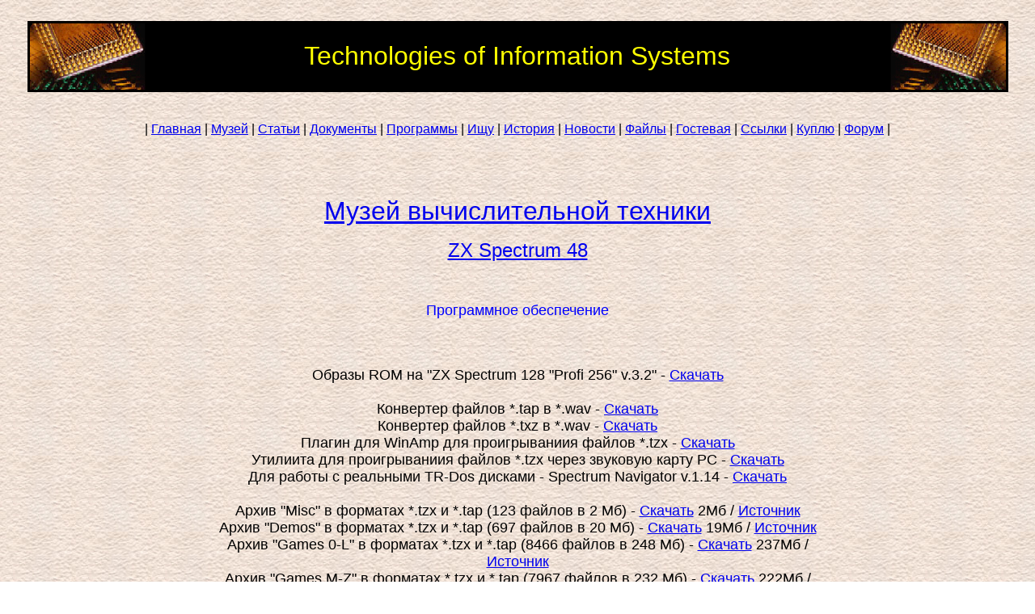

--- FILE ---
content_type: text/html; charset=windows-1251
request_url: https://www.tis.kz/zx48p.php
body_size: 2914
content:
<!DOCTYPE HTML PUBLIC  "-//W3C//DTD HTML 4.01 Transitional//EN" "http://www.w3.org/TR/html4/loose.dtd">
<html>

<head>

<meta http-equiv="Content-Type" content="text/html; charset=windows-1251" />
<meta name="google-site-verification" content="-BYfnAY0CQB1fsFXa-M-S7Fc1MszcB09K1UyskV67M8" />
<meta name='yandex-verification' content='7113f41cecd05d71' />
<meta name='wmail-verification' content='c3e8061980d62d76' />
<meta name="yandex-verification" content="f5277a83e38ac3fa" />

<meta name="keywords" content="технологии информационных систем, технолигии, музей вычислительной техники,
музей, форум, компьютерный форум, компьютерный музей, компьютер, ЭВМ, продам, ДВК, СССР, прибор, приборы,
technologies of information systems, information systems, technologies, старые советские компьютеры, 
советские компьютеры, старые компьютеры, компьютеры, ПЭВМ, ЭВМ, СМ, ЕС, куплю, дорого, казахстан, алматы, 
БК, БК-0010, БК-0011, Электроника, Электроника МС 0511, МС0511, УНКЦ, Электроника МС 0515, МС0515, МС,
Электроника 60, Электроника 85, ДВК 2, ДВК 2М, ДВК 3, ДВК 3М, МС 0507, ДВК 4, Квант 4С, Союз-Неон, ПК-11/16, 
Беста 88, Электроника 88, Электроника 100/25, Агат 7, Агат 9, Корвет ПК8010, Корвет 8020, Правец 8, Ириша, 
Искра 226, Истра 4816, Рассвет, И9.22, ПК Поиск 1, ПК Поиск 2, ЕС 1840, ЕС 1841, Искра 1030, Искра 1031, 
Нейрон, И9.66, Электроника МС 1502, МС1502, ЕС 1842, 1843, 1845, 1849, 1850, 1851, 1863, 1864, Правец 16, 
ЕС1839, Ассистент 128, Robotron 1715, Robotron CM 1910, Robotron EC 1834, Robotron, CM1910, EC1834, Yamaha, 
Yamaha YIS503IIR, Yamaha YIS503IIIR, КУВТ, Yamaha YIS805, КУВТ2, MSX2, Электроника МС 1504, МС1504, 
Электроника 901, Вектор 06Ц, Апогей БК-01, Башкирия 2М, Орион 128, ZX-Spectrum, Кворум 64, Кворум 128, 
Профи 256, Pentagon 48, Pentagon 1024, Pentagon, ATM Turbo, Scorpion ZS-256, НМЛ, НМЛ СМ5300.01, 
КНМЛ, КНМЛ СМ5211, Дисководы 5, 5, Дисководы 8, 8, Терминал, Перфоратор, ФСУ, Consul, Большие машины" /> 

<script type="text/javascript">

  var _gaq = _gaq || [];
  _gaq.push(['_setAccount', 'UA-33474781-1']);
  _gaq.push(['_trackPageview']);

  (function() {
    var ga = document.createElement('script'); ga.type = 'text/javascript'; ga.async = true;
    ga.src = ('https:' == document.location.protocol ? 'https://ssl' : 'http://www') + '.google-analytics.com/ga.js';
    var s = document.getElementsByTagName('script')[0]; s.parentNode.insertBefore(ga, s);
  })();

</script>


</head>
<title>Программое обеспечение</title>



<body background="fon.jpg"></body>

<table border="0" align="center" width="96%" bgcolor="black"><br>
   <tr align="center">
    <td align="left"><img src="banner1.png" width="143" height="82" alt="Banner"></td>
    <td align="center"><a href="http://www.tis.kz" style="text-decoration: none;"><p><font size="6" color="yellow" face="arial">Technologies of Information Systems</font></a></p></td>
    <td align="right"><img src="banner2.png" width="143" height="82" alt="Banner"></td>
   </tr> 
</table>

<br>

<table align="center"><tr><td align="left"><p><font size="3" color="black" face="arial">
 | <a href="index.php" target="_top">Главная</a>
 | <a href="museum.php" target="_top">Музей</a>
 | <a href="stat.php" target="_top">Статьи</a>
 | <a href="docs.php" target="_top">Документы</a>
 | <a href="progs.php" target="_top">Программы</a>
 | <a href="oldpc.php" target="_top">Ищу</a>
 | <a href="hist.php" target="_top">История</a>
 | <a href="new.php" target="_top">Новости</a>
 | <a href="upload.php" target="_top">Файлы</a>
 | <a href="comment.php" target="_top">Гостевая</a>
 | <a href="exile.php" target="_top">Ссылки</a>
 | <a href="buy.php" target="_top">Куплю</a>
 | <a href="http://www.tis.kz/forum/index.php" >Форум</a> | <br>  
</font></p></td></tr></table>
<br>
<br>
                                 

<table border="0" align="center">
   <tr align="center" valign="top">
    <td width="800" height="180" align="center" valign="top">
    <p><font size="6" color="blue" face="arial"><a href="museum.php">Музей вычислительной техники</a></font></p>
    <p><font size="5" color="blue" face="arial"><a href="zx48.php">ZX Spectrum 48</a></font></p><br>
    <p><font size="4" color="blue" face="arial">Программное обеспечение</font></p>
    </td>
   </tr>
</table>


<table border="0" align="center">
   <tr align="center" valign="top">
    <td width="800" align="center" valign="top">
<p><font size="4" color="black" face="arial">
<br>
Образы ROM на "ZX Spectrum 128 "Profi 256" v.3.2" - <a href="progs/roms-profi.rar">Скачать</a><br>
<br>
Конвертер файлов *.tap в *.wav - <a href="progs/zx/0002/tape2wav1.8.zip">Скачать</a><br>
Конвертер файлов *.txz в *.wav - <a href="progs/zx/0002/TZX2WAV_02b.zip">Скачать</a><br>
Плагин для WinAmp для проигрываниия файлов *.tzx - <a href="progs/zx/0003/IN_TZX.ZIP">Скачать</a><br>
Утилиита для проигрываниия файлов *.tzx через звуковую карту PC - <a href="progs/zx/0002/winTzx0.8a.zip">Скачать</a><br>
Для работы с реальными TR-Dos дисками - Spectrum Navigator v.1.14 - <a href="progs/zx/0003/SN_114.ZIP">Скачать</a><br>
<br>
Архив "Misc" в форматах *.tzx и *.tap (123 файлов в 2 Мб) - <a href="progs/zx/0001/MISC.rar">Скачать</a> 2Мб  / <a href="http://www.worldofspectrum.org/" target="_blank">Источник</a><br>
Архив "Demos" в форматах *.tzx и *.tap (697 файлов в 20 Мб) - <a href="progs/zx/0001/DEMOS.rar">Скачать</a> 19Мб  / <a href="http://www.worldofspectrum.org/" target="_blank">Источник</a><br>
Архив "Games 0-L" в форматах *.tzx и *.tap (8466 файлов в 248 Мб) - <a href="progs/zx/0001/Games_0-L.rar">Скачать</a> 237Мб  / <a href="http://www.worldofspectrum.org/" target="_blank">Источник</a><br>
Архив "Games M-Z" в форматах *.tzx и *.tap (7967 файлов в 232 Мб) - <a href="progs/zx/0001/Games_M-Z.rar">Скачать</a> 222Мб  / <a href="http://www.worldofspectrum.org/" target="_blank">Источник</a><br>
Архив "Utils" в форматах *.tzx и *.tap (2231 файлов в 28 Мб) - <a href="progs/zx/0001/UTILS.rar">Скачать</a> 26Мб  / <a href="http://www.worldofspectrum.org/" target="_blank">Источник</a><br>
Архив "TR-Dos" в форматах *.tzx и *.tap (1120 файлов в 67 Мб) - <a href="progs/zx/0001/TR-DOS.rar">Скачать</a> 64Мб  / <a href="http://www.worldofspectrum.org/" target="_blank">Источник</a><br>
Архив "Compilations" в форматах *.tzx и *.tap (905 файлов в 98 Мб) - <a href="progs/zx/0001/COMPILATIONS.rar">Скачать</a> 92Мб  / <a href="http://www.worldofspectrum.org/" target="_blank">Источник</a><br>
Архив "Disk Inform" в форматах *.tzx и *.tap (143 файлов в 14 Мб) - <a href="progs/zx/0001/DISK-INFORM.rar">Скачать</a> 13Мб  / <a href="http://www.worldofspectrum.org/" target="_blank">Источник</a><br>
<br>
Коллекция ленточных системных программ в форматах *.tzx и *.tap - <a href="progs/zx/0005/u1u.zip">Скачать</a> / <a href="http://grands.land.ru/" target="_blank">Источник</a><br>
Коллекция ленточных системных программ в форматах *.tzx и *.tap - <a href="progs/zx/0005/u2u.zip">Скачать</a> / <a href="http://grands.land.ru/" target="_blank">Источник</a><br>
Коллекция ленточных системных программ в форматах *.tzx и *.tap - <a href="progs/zx/0005/u3u.zip">Скачать</a> / <a href="http://grands.land.ru/" target="_blank">Источник</a><br>
Коллекция ленточных системных программ в форматах *.tzx и *.tap - <a href="progs/zx/0005/uiiu.zip">Скачать</a> / <a href="http://grands.land.ru/" target="_blank">Источник</a><br>
Коллекция ленточных системных программ в форматах *.tzx и *.tap - <a href="progs/zx/0005/uiu.zip">Скачать</a> / <a href="http://grands.land.ru/" target="_blank">Источник</a><br>                                                                                          
Коллекция ленточных игровых программ в форматах *.tzx и *.tap - <a href="progs/zx/0005/g1g.zip">Скачать</a> / <a href="http://grands.land.ru/" target="_blank">Источник</a><br>
Коллекция ленточных игровых программ в форматах *.tzx и *.tap - <a href="progs/zx/0005/g2g.zip">Скачать</a> / <a href="http://grands.land.ru/" target="_blank">Источник</a><br>
Коллекция ленточных игровых программ в форматах *.tzx и *.tap - <a href="progs/zx/0005/g3g.zip">Скачать</a> / <a href="http://grands.land.ru/" target="_blank">Источник</a><br>
Коллекция ленточных игровых программ в форматах *.tzx и *.tap - <a href="progs/zx/0005/g4g.zip">Скачать</a> / <a href="http://grands.land.ru/" target="_blank">Источник</a><br>
Коллекция ленточных игровых программ в форматах *.tzx и *.tap - <a href="progs/zx/0005/g5g.zip">Скачать</a> / <a href="http://grands.land.ru/" target="_blank">Источник</a><br>
Коллекция ленточных игровых программ в форматах *.tzx и *.tap - <a href="progs/zx/0005/g6g.zip">Скачать</a> / <a href="http://grands.land.ru/" target="_blank">Источник</a><br>
Коллекция ленточных игровых программ в форматах *.tzx и *.tap - <a href="progs/zx/0005/g7g.zip">Скачать</a> / <a href="http://grands.land.ru/" target="_blank">Источник</a><br>
Коллекция ленточных игровых программ в форматах *.tzx и *.tap - <a href="progs/zx/0005/g8g.zip">Скачать</a> / <a href="http://grands.land.ru/" target="_blank">Источник</a><br>
Коллекция ленточных игровых программ в форматах *.tzx и *.tap - <a href="progs/zx/0005/g9g.zip">Скачать</a> / <a href="http://grands.land.ru/" target="_blank">Источник</a><br>
Коллекция ленточных игровых программ в форматах *.tzx и *.tap - <a href="progs/zx/0005/g10g.zip">Скачать</a> / <a href="http://grands.land.ru/" target="_blank">Источник</a><br>
Коллекция ленточных игровых программ в форматах *.tzx и *.tap - <a href="progs/zx/0005/g11g.zip">Скачать</a> / <a href="http://grands.land.ru/" target="_blank">Источник</a><br>
Коллекция ленточных игровых программ в форматах *.tzx и *.tap - <a href="progs/zx/0005/g12g.zip">Скачать</a> / <a href="http://grands.land.ru/" target="_blank">Источник</a><br>
Коллекция ленточных игровых программ в форматах *.tzx и *.tap - <a href="progs/zx/0005/g13g.zip">Скачать</a> / <a href="http://grands.land.ru/" target="_blank">Источник</a><br>
Коллекция ленточных игровых программ в форматах *.tzx и *.tap - <a href="progs/zx/0005/g14g.zip">Скачать</a> / <a href="http://grands.land.ru/" target="_blank">Источник</a><br>
Коллекция ленточных игровых программ в форматах *.tzx и *.tap - <a href="progs/zx/0005/g15g.zip">Скачать</a> / <a href="http://grands.land.ru/" target="_blank">Источник</a><br>
Коллекция ленточных игровых программ в форматах *.tzx и *.tap - <a href="progs/zx/0005/g16g.zip">Скачать</a> / <a href="http://grands.land.ru/" target="_blank">Источник</a><br>
Коллекция ленточных игровых программ в форматах *.tzx и *.tap - <a href="progs/zx/0005/g17g.zip">Скачать</a> / <a href="http://grands.land.ru/" target="_blank">Источник</a><br>
Коллекция ленточных игровых программ в форматах *.tzx и *.tap - <a href="progs/zx/0005/gig.zip">Скачать</a> / <a href="http://grands.land.ru/" target="_blank">Источник</a><br>
Коллекция ленточных игровых программ в форматах *.tzx и *.tap - <a href="progs/zx/0005/giig.zip">Скачать</a> / <a href="http://grands.land.ru/" target="_blank">Источник</a><br>
Коллекция ленточных игровых программ в форматах *.tzx и *.tap - <a href="progs/zx/0005/giiig.zip">Скачать</a> / <a href="http://grands.land.ru/" target="_blank">Источник</a><br>
<br>
Различные старые программы в формате *.tzx - <a href="progs/zx/old_systems.rar">Скачать</a><br>
<br>

<br>
<br>
</font></p>
    </td>
   </tr>
</table>


<br>
<br>

<table border="0" align="center"><tr align="center">
<td width="800" height="30" align="center"></td>
</tr></table>

<div align="center">
<font size="4" color="black" face="arial">(C) Andrey Kislov 2012 <img src="mail.png" alt="Mail"> <a href="mailto:admin@tis.kz"> admin@tis.kz </a> <img src="icq.png" alt="ICQ"> 345-005-908 <img src="fido.png" alt="Fido"> 2:5083/1</font>
</div> 

</html>